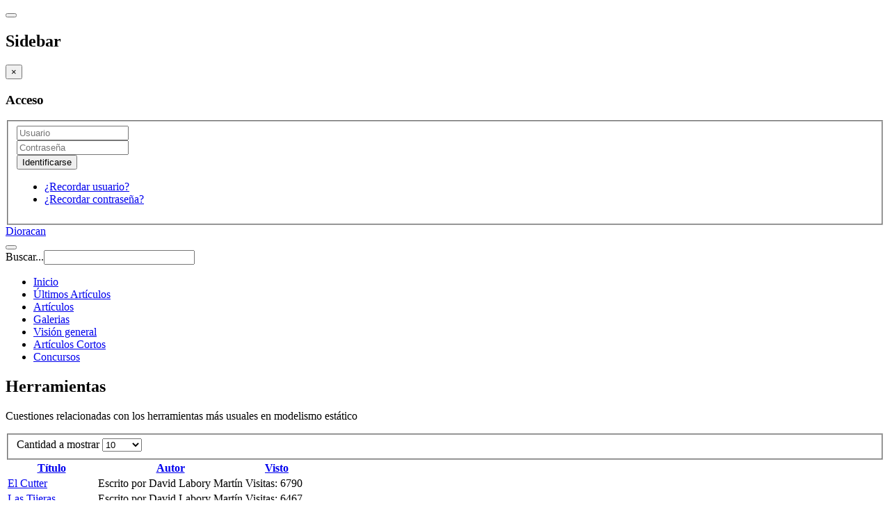

--- FILE ---
content_type: text/html; charset=utf-8
request_url: http://dioracan.com/index.php/content-layouts
body_size: 5677
content:

<!DOCTYPE html>
<html lang="es-es" dir="ltr"
	  class='com_content view-category itemid-38 j39 mm-hover '>

<head>
	<base href="http://dioracan.com/index.php/content-layouts" />
	<meta http-equiv="content-type" content="text/html; charset=utf-8" />
	<meta name="keywords" content="Dioramas Maquetas Canarias pintura" />
	<meta name="description" content="Dioracan Dioramas desde Canarias" />
	<meta name="generator" content="Joomla! - Open Source Content Management" />
	<title>Herramientas</title>
	<link href="/index.php/content-layouts?format=feed&amp;type=rss" rel="alternate" type="application/rss+xml" title="RSS 2.0" />
	<link href="/index.php/content-layouts?format=feed&amp;type=atom" rel="alternate" type="application/atom+xml" title="Atom 1.0" />
	<link href="/templates/purity_iii/favicon.ico" rel="shortcut icon" type="image/vnd.microsoft.icon" />
	<link href="http://dioracan.com/index.php/component/search/?Itemid=38&amp;format=opensearch" rel="search" title="Buscar Dioracan" type="application/opensearchdescription+xml" />
	<link href="/templates/system/css/system.css" rel="stylesheet" type="text/css" />
	<link href="/templates/purity_iii/local/css/themes/azul/bootstrap.css" rel="stylesheet" type="text/css" />
	<link href="/templates/purity_iii/local/css/themes/azul/template.css" rel="stylesheet" type="text/css" />
	<link href="/templates/purity_iii/local/css/themes/azul/megamenu.css" rel="stylesheet" type="text/css" />
	<link href="/templates/purity_iii/local/css/themes/azul/off-canvas.css" rel="stylesheet" type="text/css" />
	<link href="/templates/purity_iii/fonts/font-awesome/css/font-awesome.min.css" rel="stylesheet" type="text/css" />
	<link href="/templates/purity_iii/local/css/themes/azul/layouts/corporate.css" rel="stylesheet" type="text/css" />
	<script type="application/json" class="joomla-script-options new">{"csrf.token":"e0192533741bb04242d8f6c3d8a69be3","system.paths":{"root":"","base":""},"system.keepalive":{"interval":840000,"uri":"\/index.php\/component\/ajax\/?format=json"}}</script>
	<script src="/media/jui/js/jquery.min.js?b05c41c64ada52eedec10a0883794d4d" type="text/javascript"></script>
	<script src="/media/jui/js/jquery-noconflict.js?b05c41c64ada52eedec10a0883794d4d" type="text/javascript"></script>
	<script src="/media/jui/js/jquery-migrate.min.js?b05c41c64ada52eedec10a0883794d4d" type="text/javascript"></script>
	<script src="/media/system/js/caption.js?b05c41c64ada52eedec10a0883794d4d" type="text/javascript"></script>
	<script src="/media/system/js/mootools-core.js?b05c41c64ada52eedec10a0883794d4d" type="text/javascript"></script>
	<script src="/media/system/js/core.js?b05c41c64ada52eedec10a0883794d4d" type="text/javascript"></script>
	<script src="/plugins/system/t3/base-bs3/bootstrap/js/bootstrap.js?b05c41c64ada52eedec10a0883794d4d" type="text/javascript"></script>
	<script src="/plugins/system/t3/base-bs3/js/jquery.tap.min.js" type="text/javascript"></script>
	<script src="/plugins/system/t3/base-bs3/js/off-canvas.js" type="text/javascript"></script>
	<script src="/plugins/system/t3/base-bs3/js/script.js" type="text/javascript"></script>
	<script src="/plugins/system/t3/base-bs3/js/menu.js" type="text/javascript"></script>
	<script src="/plugins/system/t3/base-bs3/js/nav-collapse.js" type="text/javascript"></script>
	<!--[if lt IE 9]><script src="/media/system/js/polyfill.event.js?b05c41c64ada52eedec10a0883794d4d" type="text/javascript"></script><![endif]-->
	<script src="/media/system/js/keepalive.js?b05c41c64ada52eedec10a0883794d4d" type="text/javascript"></script>
	<script type="text/javascript">
jQuery(window).on('load',  function() {
				new JCaption('img.caption');
			});jQuery(function($){ initPopovers(); $("body").on("subform-row-add", initPopovers); function initPopovers (event, container) { $(container || document).find(".hasPopover").popover({"html": true,"trigger": "hover focus","container": "body"});} });jQuery(function($){ initTooltips(); $("body").on("subform-row-add", initTooltips); function initTooltips (event, container) { container = container || document;$(container).find(".hasTooltip").tooltip({"html": true,"container": "body"});} });
	</script>

	
<!-- META FOR IOS & HANDHELD -->
	<meta name="viewport" content="width=device-width, initial-scale=1.0, maximum-scale=1.0, user-scalable=no"/>
	<style type="text/stylesheet">
		@-webkit-viewport   { width: device-width; }
		@-moz-viewport      { width: device-width; }
		@-ms-viewport       { width: device-width; }
		@-o-viewport        { width: device-width; }
		@viewport           { width: device-width; }
	</style>
	<script type="text/javascript">
		//<![CDATA[
		if (navigator.userAgent.match(/IEMobile\/10\.0/)) {
			var msViewportStyle = document.createElement("style");
			msViewportStyle.appendChild(
				document.createTextNode("@-ms-viewport{width:auto!important}")
			);
			document.getElementsByTagName("head")[0].appendChild(msViewportStyle);
		}
		//]]>
	</script>
<meta name="HandheldFriendly" content="true"/>
<meta name="apple-mobile-web-app-capable" content="YES"/>
<!-- //META FOR IOS & HANDHELD -->




<!-- Le HTML5 shim and media query for IE8 support -->
<!--[if lt IE 9]>
<script src="//html5shim.googlecode.com/svn/trunk/html5.js"></script>
<script type="text/javascript" src="/plugins/system/t3/base-bs3/js/respond.min.js"></script>
<![endif]-->

<!-- You can add Google Analytics here or use T3 Injection feature -->

<!--[if lt IE 9]>
<link rel="stylesheet" href="/templates/purity_iii/css/ie8.css" type="text/css" />
<![endif]-->	</head>

<body>

<div class="t3-wrapper corporate"> <!-- Need this wrapper for off-canvas menu. Remove if you don't use of-canvas -->

	
<!-- MAIN NAVIGATION -->
<header id="t3-mainnav" class="wrap navbar navbar-default navbar-fixed-top t3-mainnav">

	<!-- OFF-CANVAS -->
			
<button class="btn btn-default off-canvas-toggle " type="button" data-pos="left" data-nav="#t3-off-canvas" data-effect="off-canvas-effect-4">
  <i class="fa fa-bars"></i>
</button>

<!-- OFF-CANVAS SIDEBAR -->
<div id="t3-off-canvas" class="t3-off-canvas ">

  <div class="t3-off-canvas-header">
    <h2 class="t3-off-canvas-header-title">Sidebar</h2>
    <button type="button" class="close" data-dismiss="modal" aria-hidden="true">&times;</button>
  </div>

  <div class="t3-off-canvas-body">
    <div class="t3-module module " id="Mod16"><div class="module-inner"><h3 class="module-title "><span>Acceso</span></h3><div class="module-ct">	<form action="/index.php/content-layouts" method="post" id="login-form">
				<fieldset class="userdata">
			<div id="form-login-username" class="form-group">
									<div class="input-group">
						<span class="input-group-addon">
							<i class="fa fa-user tip" title="Usuario"></i>
						</span>
						<input id="modlgn-username" type="text" name="username" class="input form-control" tabindex="0" size="18"
							   placeholder="Usuario"/>
					</div>
							</div>
			<div id="form-login-password" class="form-group">
								<div class="input-group">
						<span class="input-group-addon">
							<i class="fa fa-lock tip" title="Contraseña"></i>
						</span>
					<input id="modlgn-passwd" type="password" name="password" class="input form-control" tabindex="0"
						   size="18" placeholder="Contraseña"/>
				</div>
						</div>
					
						<div class="control-group">
				<input type="submit" name="Submit" class="btn btn-primary" value="Identificarse"/>
			</div>

						<ul class="unstyled">
								<li>
					<a href="/index.php/component/users/?view=remind&amp;Itemid=93">
						¿Recordar usuario?</a>
				</li>
				<li>
					<a href="/index.php/component/users/?view=reset&amp;Itemid=93">¿Recordar contraseña?</a>
				</li>
			</ul>

			<input type="hidden" name="option" value="com_users"/>
			<input type="hidden" name="task" value="user.login"/>
			<input type="hidden" name="return" value="aHR0cDovL2Rpb3JhY2FuLmNvbS9pbmRleC5waHAvY29udGVudC1sYXlvdXRz"/>
			<input type="hidden" name="e0192533741bb04242d8f6c3d8a69be3" value="1" />		</fieldset>
			</form>
</div></div></div>
  </div>

</div>
<!-- //OFF-CANVAS SIDEBAR -->
		<!-- //OFF-CANVAS -->

	<div class="container">

		<!-- NAVBAR HEADER -->
		<div class="navbar-header">

			<!-- LOGO -->
			<div class="logo logo-text">
				<div class="logo-text">
					<a href="/" title="Dioracan">
						
												
						<span>Dioracan</span>
					</a>
				</div>
			</div>
			<!-- //LOGO -->

											<button type="button" class="navbar-toggle" data-toggle="collapse" data-target=".t3-navbar-collapse">
					<i class="fa fa-bars"></i>
				</button>
			
	    	    <!-- HEAD SEARCH -->
	    <div class="head-search">     
	      <form class="form-search" action="/index.php/content-layouts" method="post">
	<div class="search">
		<label for="mod-search-searchword">Buscar...</label><i class="fa fa-search"></i><input name="searchword" id="mod-search-searchword" maxlength="200"  class="form-control " type="text" size="25" />	<input type="hidden" name="task" value="search" />
	<input type="hidden" name="option" value="com_search" />
	<input type="hidden" name="Itemid" value="38" />
	</div>
</form>

	    </div>
	    <!-- //HEAD SEARCH -->
	    
		</div>
		<!-- //NAVBAR HEADER -->

		<!-- NAVBAR MAIN -->
				<nav class="t3-navbar-collapse navbar-collapse collapse"></nav>
		
		<nav class="t3-navbar navbar-collapse collapse">
			<div  class="t3-megamenu animate slide"  data-duration="400" data-responsive="true">
<ul class="nav navbar-nav level0">
<li  data-id="93" data-level="1">
<a class="" href="/index.php"   data-target="#">Inicio </a>

</li>
<li  data-id="50" data-level="1">
<a class="" href="/index.php/ultimos-articulos"   data-target="#">Últimos Artículos </a>

</li>
<li  data-id="54" data-level="1">
<a class="" href="/index.php/seccionarticulos"   data-target="#">Artículos </a>

</li>
<li  data-id="247" data-level="1">
<a class="" href="/index.php/galerias"   data-target="#">Galerias </a>

</li>
<li  data-id="27" data-level="1">
<a class="" href="/index.php/joomla-overview"   data-target="#">Visión general </a>

</li>
<li  data-id="37" data-level="1">
<a class="" href="/index.php/mgalerias"   data-target="#">Artículos Cortos </a>

</li>
<li  data-id="55" data-level="1">
<a class="" href="/index.php/mcocunrsos"   data-target="#">Concursos </a>

</li>
</ul>
</div>

		</nav>
    <!-- //NAVBAR MAIN -->

	</div>
</header>
<!-- //MAIN NAVIGATION -->




  

  

	

<div id="t3-mainbody" class="container t3-mainbody">
	<div class="row">

		<!-- MAIN CONTENT -->
		<div id="t3-content" class="t3-content col-xs-12">
						<div class="category-list">

	<div class="content-category">
							<h2>
				Herramientas			</h2>
														<div class="category-desc">
													<p>Cuestiones relacionadas con los herramientas más usuales en modelismo estático</p>								<div class="clr"></div>
			</div>
		    
    <div class="cat-items clearfix">
      

<form action="http://dioracan.com/index.php/content-layouts" method="post" name="adminForm" id="adminForm" class="form-inline">
		<fieldset class="filters btn-toolbar clearfix">
							<div class="btn-group pull-right">
				<label for="limit" class="element-invisible">
					Cantidad a mostrar 				</label>
				<select id="limit" name="limit" class="inputbox input-mini" size="1" onchange="this.form.submit()">
	<option value="5">5</option>
	<option value="10" selected="selected">10</option>
	<option value="15">15</option>
	<option value="20">20</option>
	<option value="25">25</option>
	<option value="30">30</option>
	<option value="50">50</option>
	<option value="100">100</option>
	<option value="0">Todos</option>
</select>
			</div>
		
		<input type="hidden" name="filter_order" value="" />
		<input type="hidden" name="filter_order_Dir" value="" />
		<input type="hidden" name="limitstart" value="" />
		<input type="hidden" name="task" value="" />
	</fieldset>
	
	<table class="category table table-striped table-bordered table-hover">
				<thead>
			<tr>
				<th id="categorylist_header_title">
					<a href="#" onclick="Joomla.tableOrdering('a.title','asc','');return false;" class="hasPopover" title="Título" data-content="Selecione para ordenar esta columna" data-placement="top">Título</a>				</th>
													<th id="categorylist_header_author">
						<a href="#" onclick="Joomla.tableOrdering('author','asc','');return false;" class="hasPopover" title="Autor" data-content="Selecione para ordenar esta columna" data-placement="top">Autor</a>					</th>
													<th id="categorylist_header_hits">
						<a href="#" onclick="Joomla.tableOrdering('a.hits','asc','');return false;" class="hasPopover" title="Visto" data-content="Selecione para ordenar esta columna" data-placement="top">Visto</a>					</th>
											</tr>
		</thead>
				<tbody>
											<tr class="cat-list-row0" >
									<td headers="categorylist_header_title" class="list-title">
													<a href="/index.php/content-layouts/69-el-cutter">
								El Cutter							</a>
																													</td>
																<td headers="categorylist_header_author" class="list-author">
																																								Escrito por David Labory Martín																					</td>
																<td headers="categorylist_header_hits" class="list-hits">
							<span class="badge badge-info">
								Visitas: 6790							</span>
						</td>
														</tr>
											<tr class="cat-list-row1" >
									<td headers="categorylist_header_title" class="list-title">
													<a href="/index.php/content-layouts/70-las-tijeras">
								Las Tijeras							</a>
																													</td>
																<td headers="categorylist_header_author" class="list-author">
																																								Escrito por David Labory Martín																					</td>
																<td headers="categorylist_header_hits" class="list-hits">
							<span class="badge badge-info">
								Visitas: 6467							</span>
						</td>
														</tr>
											<tr class="cat-list-row0" >
									<td headers="categorylist_header_title" class="list-title">
													<a href="/index.php/content-layouts/72-la-lima">
								La Lima y la Lija							</a>
																													</td>
																<td headers="categorylist_header_author" class="list-author">
																																								Escrito por David Labory Martín																					</td>
																<td headers="categorylist_header_hits" class="list-hits">
							<span class="badge badge-info">
								Visitas: 16848							</span>
						</td>
														</tr>
											<tr class="cat-list-row1" >
									<td headers="categorylist_header_title" class="list-title">
													<a href="/index.php/content-layouts/130-la-mesa-trbajo">
								La Mesa de Trabajo							</a>
																													</td>
																<td headers="categorylist_header_author" class="list-author">
																																								Escrito por David Labory Martín																					</td>
																<td headers="categorylist_header_hits" class="list-hits">
							<span class="badge badge-info">
								Visitas: 6338							</span>
						</td>
														</tr>
											<tr class="cat-list-row0" >
									<td headers="categorylist_header_title" class="list-title">
													<a href="/index.php/content-layouts/137-laspinzas">
								Las Pinzas							</a>
																													</td>
																<td headers="categorylist_header_author" class="list-author">
																																								Escrito por David Labory Martín																					</td>
																<td headers="categorylist_header_hits" class="list-hits">
							<span class="badge badge-info">
								Visitas: 6522							</span>
						</td>
														</tr>
											<tr class="cat-list-row1" >
									<td headers="categorylist_header_title" class="list-title">
													<a href="/index.php/content-layouts/121-el-pincel">
								El Pincel							</a>
																													</td>
																<td headers="categorylist_header_author" class="list-author">
																																								Escrito por Ana Labory Pesquer																					</td>
																<td headers="categorylist_header_hits" class="list-hits">
							<span class="badge badge-info">
								Visitas: 7493							</span>
						</td>
														</tr>
					</tbody>
	</table>


	</form>
    </div>

			</div>

</div>

		</div>
		<!-- //MAIN CONTENT -->

	</div>
</div> 
  

  
	<!-- SPOTLIGHT 2 -->
	<div class="wrap t3-sl t3-sl-3">
    <div class="container">
		  	<!-- SPOTLIGHT -->
	<div class="t3-spotlight t3-spotlight-3  row">
					<div class=" col-lg-3 col-md-3 col-sm-3 col-xs-6">
								<div class="t3-module module " id="Mod99"><div class="module-inner"><h3 class="module-title "><span>Menú Inferior</span></h3><div class="module-ct"><ul class="nav  nav-pills nav-stacked -nav">
<li class="item-28"><a href="/index.php/sobre-dioracan" >Acerca de</a></li><li class="item-29"><a href="/index.php/features" >Créditos</a></li><li class="item-15">	<a href="/administrator/" target="_blank" >Administración</a></li><li class="item-30"><a href="/index.php/mapa" >Mapa Sitio</a></li></ul>
</div></div></div>
							</div>
					<div class=" col-lg-3 col-md-3 col-sm-3 col-xs-6">
								<div class="t3-module module " id="Mod106"><div class="module-inner"><h3 class="module-title "><span>Menú Técnicas</span></h3><div class="module-ct"><ul class="nav  nav-pills nav-stacked -nav">
<li class="item-40"><a href="/index.php/extensions" >Trucos</a></li><li class="item-38 current active"><a href="/index.php/content-layouts" >Herramientas</a></li><li class="item-43"><a href="/index.php/example-pages" >Técnicas de pintura</a></li></ul>
</div></div></div>
							</div>
					<div class=" col-lg-3 col-md-3 col-sm-3 col-xs-6">
								&nbsp;
							</div>
					<div class=" col-lg-3 col-md-3 col-sm-3 col-xs-6">
								&nbsp;
							</div>
			</div>
<!-- SPOTLIGHT -->    </div>
	</div>
	<!-- //SPOTLIGHT 2 -->

	
<!-- BACK TOP TOP BUTTON -->
<div id="back-to-top" data-spy="affix" data-offset-top="300" class="back-to-top hidden-xs hidden-sm affix-top">
  <button class="btn btn-primary" title="Back to Top"><i class="fa fa-caret-up"></i></button>
</div>
<script type="text/javascript">
(function($) {
	// Back to top
	$('#back-to-top').on('click', function(){
		$("html, body").animate({scrollTop: 0}, 500);
		return false;
	});
    $(window).load(function(){
        // hide button to top if the document height not greater than window height*2;using window load for more accurate calculate.    
        if ((parseInt($(window).height())*2)>(parseInt($(document).height()))) {
            $('#back-to-top').hide();
        } 
    });
})(jQuery);
</script>
<!-- BACK TO TOP BUTTON -->

<!-- FOOTER -->
<footer id="t3-footer" class="wrap t3-footer">

	
	<section class="t3-copyright">
		<div class="container">
			<div class="row">
				<div class="col-md-12 copyright ">
					<a href="/index.php/content-layouts?format=feed&amp;type=atom" class="syndicate-module">
	<img src="/media/system/images/livemarks.png" alt="feed-image" />			<span>
					Fuentes RSS				</span>
	</a>

          
				</div>
							</div>
		</div>
	</section>

</footer>
<!-- //FOOTER -->
</div>


</body>
</html>